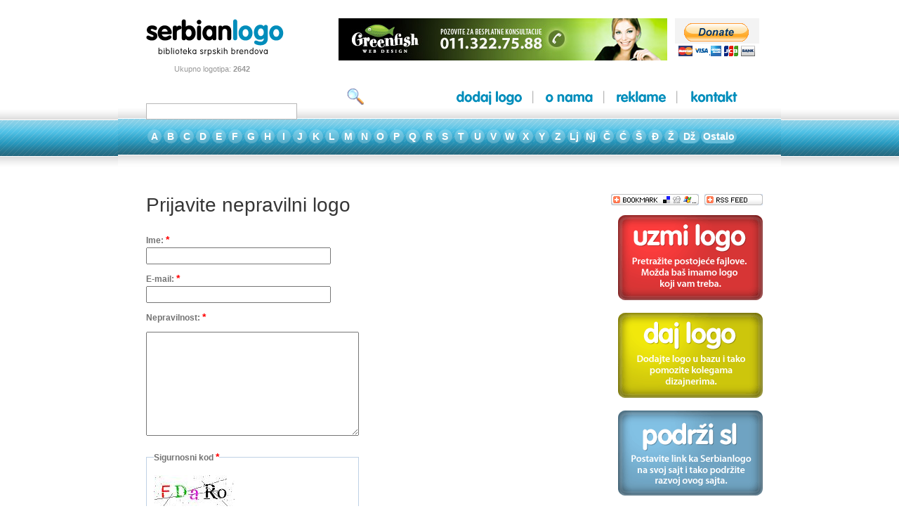

--- FILE ---
content_type: text/html
request_url: https://serbianlogo.com/prijavi_nepravilnost.php?logo_id=2626
body_size: 3548
content:
<!DOCTYPE html PUBLIC "-//W3C//DTD XHTML 1.0 Transitional//EN" "http://www.w3.org/TR/xhtml1/DTD/xhtml1-transitional.dtd">
<html xmlns="http://www.w3.org/1999/xhtml">
<head>
<meta http-equiv="Content-Type" content="text/html; charset=utf-8" />
<title>SerbianLogo - 
Prijavite nepravilnost
</title>
<meta name="keywords" content="logo logos logotip logoi logotipi znak znakovi serbian serbia srbija srpski firma firmi firme kompanija kompanije companies vektorski format vector brand brands" />
<meta name="description" content="Logotipi srpskih brendova u vektorskom formatu." /> 
<meta name="author" content="Sladjan Lukic, Milorad Stojkovic, Darko Krsmanovic, Dusan Milicevic - www.rainboworange.net, www.greenfish.rs" />
<link rel="shortcut icon" href="favicon.ico" />
<link rel="stylesheet" href="css/style.css" type="text/css" media="screen" />
<link rel="stylesheet" href="css/sIFR-screen.css" type="text/css" media="screen" />
<link rel="stylesheet" href="css/sIFR-print.css" type="text/css" media="print" />
<script src="js/jquery-1.2.pack.js" type="text/javascript"></script>
<script src="js/sifr.js" type="text/javascript"></script>
<script src="js/sifr-addons.js" type="text/javascript"></script>
<script src="js/script.js" type="text/javascript"></script>
<link rel="alternate" type="application/rss+xml" title="SerbianLogo RSS" href="http://www.serbianlogo.com/rss.xml" />
<link rel="shortcut icon" href="favicon.ico" type="image/x-icon" />

<!--[if lt IE 7]>
        <link href="css/ie-fix.css" rel="stylesheet" type="text/css" />
<![endif]-->
</head>

<body>
<div class="bg-stripe-sub">
<div id="wrapper_sub">
	<div class="terminator"></div>
	<!-- HEADER START -->
		<div id="top">
			<script src="js/AC_RunActiveContent.js" type="text/javascript"></script>
<div id="logo"><a href="/"><img src="images/logo.gif" alt="Serbianlogo" border="0" /></a>
<p class="logo_counter">Ukupno logotipa: <strong>2642</strong></p></div>
			<div class="banner_top"><a href="https://greenfish.rs" target="_blank"><img src="images/banners/greenfish_468x60.jpg" alt="greenfish.rs" border="0" /></a>
			 <!--<a href="reklame.php"> <img src="images/banners/sl_postavite_banner_120x60.gif" alt="Postavite banner" border="0" /></a> -->
       <form action="https://www.paypal.com/cgi-bin/webscr" method="post">
<input type="hidden" name="cmd" value="_s-xclick"/>
<input type="hidden" name="hosted_button_id" value="SX8UK9FR9T8PJ"/>
<input type="image" src="images/donate.png" style="border:none;" name="submit" alt="PayPal - The safer, easier way to pay online."/>
<img alt="" border="0" src="https://www.paypalobjects.com/en_US/i/scr/pixel.gif" width="1" height="1"/>
</form>
			  </div>		</div>
	<div class="terminator1"></div>
	<!-- HEADER END -->
	<!-- NAV START-->
	<div id="mid_top_sub">
			<form action="search.php" method="post" id="search_form" name="search_form" enctype="multipart/form-data" onsubmit="return validateStandard(this, 'Morate uneti kriterijum za pretragu.');">
<div id="search_box_sub"><p>pretraga:</p><input name="search" type="text" id="search" maxlength="50" size="18" value="" />
		</div>
		<div id="search_button_sub"><input name="submit" type="image" value="submit" src="images/search_button_sub.gif" alt="Search" /></div>
</form>		<div id="top_nav_sub">
			<ul id="nav">
		<li><a class="nav_dodaj" href="dodaj_logo.php">dodaj logo</a><b>&nbsp;</b></li>    
		<li><a class="nav_o_nama" href="o_sajtu.php">o nama</a><b>&nbsp;</b></li>   
		<li><a class="nav_reklame" href="reklame.php" onclick="reklame.php" onmouseover="dropdownmenu(this, event, menu2, '160px')" onmouseout="delayhidemenu()">reklame</a><b>&nbsp;</b></li>   
		<li class="last"><a class="nav_kontakt" href="kontakt.php">kontakt</a></li> 
				</ul></div>
	</div>
	<!-- NAV END-->
	<div class="terminator"></div>
	
	<div id="letters_bg"><div id="letters_sub">
				<ul>  
					                              										<li><a href="logos_a.php" class="a">A</a></li>
										                              										<li><a href="logos_b.php" class="b">B</a></li>
										                              										<li><a href="logos_c.php" class="c">C</a></li>
										                              										<li><a href="logos_d.php" class="d">D</a></li>
										                              										<li><a href="logos_e.php" class="e">E</a></li>
										                              										<li><a href="logos_f.php" class="f">F</a></li>
										                              										<li><a href="logos_g.php" class="g">G</a></li>
										                              										<li><a href="logos_h.php" class="h">H</a></li>
										                              										<li><a href="logos_i.php" class="i">I</a></li>
										                              										<li><a href="logos_j.php" class="j">J</a></li>
										                              										<li><a href="logos_k.php" class="k">K</a></li>
										                              										<li><a href="logos_l.php" class="l">L</a></li>
										                              										<li><a href="logos_m.php" class="m">M</a></li>
										                              										<li><a href="logos_n.php" class="n">N</a></li>
										                              										<li><a href="logos_o.php" class="o">O</a></li>
										                              										<li><a href="logos_p.php" class="p">P</a></li>
										                              										<li><a href="logos_q.php" class="q">Q</a></li>
										                              										<li><a href="logos_r.php" class="r">R</a></li>
										                              										<li><a href="logos_s.php" class="s">S</a></li>
										                              										<li><a href="logos_t.php" class="t">T</a></li>
										                              										<li><a href="logos_u.php" class="u">U</a></li>
										                              										<li><a href="logos_v.php" class="v">V</a></li>
										                              										<li><a href="logos_w.php" class="w">W</a></li>
										                              										<li><a href="logos_x.php" class="x">X</a></li>
										                              										<li><a href="logos_y.php" class="y">Y</a></li>
										                              										<li><a href="logos_z.php" class="z">Z</a></li>
										                              										<li><a href="logos_lj.php" class="lj">Lj</a></li>
										                              										<li><a href="javascript:;" title="Nema trenutno logoa u ovoj kategoriji">Nj</a></li>
										                              										<li><a href="logos_ch.php" class="ch"> &#268;</a></li>
										                              										<li><a href="javascript:;" title="Nema trenutno logoa u ovoj kategoriji">&#262;</a></li>
										                              										<li><a href="logos_sh.php" class="sh">&Scaron;</a></li>
										                              										<li><a href="logos_dj.php" class="dj">&#272;</a></li>
										                              										<li><a href="logos_zj.php" class="zj">&#381;</a></li>
										                              										<li><a href="logos_dz.php" class="dz">D&#382;</a></li>
										                              										<li><a href="logos_ostalo.php" class="ostalo">Ostalo</a></li>
														</ul>
			</div></div>
	
	<div id="below_middle_sub" style="position:relative;">
  
  <div style="height:15px; margin:5px 0; position:absolute; left:41px; top:-1px;">
			<script type="text/javascript"><!--
				google_ad_client = "pub-2778523298784216";
				/* 728x15, created 5/15/09 */
				google_ad_slot = "7299469643";
				google_ad_width = 728;
				google_ad_height = 15;
				//-->
				</script>
				<script type="text/javascript"
				src="http://pagead2.googlesyndication.com/pagead/show_ads.js">
			</script>
		</div>
  
		<div class="terminator"></div>
		<div id="left_sub">
			<h4>Prijavite nepravilni logo</h4>


<form action="" method="post" enctype="application/x-www-form-urlencoded" name="contact">
<input name="logo_uri" type="hidden" value="http://www.serbianlogo.com/">
<div class="form">
	<div class="form-item">
		<label for="name">Ime: <span class="form-required" title="This field is required">*</span></label>
		<input name="name" type="text" id="name" size="35" maxlength="100" value="
" class="form-text required" />
	</div>
	<div class="form-item">
		<label for="email">E-mail: <span class="form-required" title="This field is required">*</span></label>
		<input name="email" type="text" id="email" size="35" maxlength="100" value="
" class="form-text required" />
	</div>
	<div class="form-item">
		<label for="message">Nepravilnost: <span class="form-required" title="This field is required">*</span></label>
		<textarea name="message" cols="40" rows="10" id="message"></textarea>
	</div>
	
	<!-- Security code -->
	<fieldset>
	<legend>Sigurnosni kod <span class="form-required" title="This field is required">*</span></legend>
		<div class="form-item">

		<img src="include/captcha/server.php" onclick="javasript:this.src='include/captcha/server.php?'+Math.random();" alt="Security image" />
		</div>
		<div class="form-item">
			<label for="captcha">Unesite sigurnosni kod sa slike: <span class="form-required" title="This field is required">*</span></label><input name="captcha" type="text" id="captcha" size="20" maxlength="6" value="" class="form-text required" />
		</div>
		<p class="description"><strong>Važno:</strong> Nije bitna veličina slova</p>
	</fieldset>
	
	<input name="submit" type="submit" id="submit2" value="     Po&scaron;alji     " class="form-submit" />

	<input type="reset" name="Reset" value="    Obri&scaron;i    " class="form-submit" />
</div>

</form>

		</div>
		<div id="right_sub" class="social">
			<div id="book"><!-- AddThis Bookmark Button BEGIN -->
<a href="http://www.addthis.com/bookmark.php" onclick="addthis_url   = location.href; addthis_title = document.title; return addthis_click(this);" target="_blank"><img src="images/new/bookmark.gif" alt="bookmark" border="0" /></a><script type="text/javascript">var addthis_pub = 'mikispeed';</script><script type="text/javascript" src="http://s9.addthis.com/js/widget.php?v=10"></script>  
<!-- AddThis Bookmark Button END --></div>
<div id="rss"><!-- AddThis Feed Button BEGIN -->
<a href="http://www.addthis.com/feed.php?pub=mikispeed&amp;h1=http%3A%2F%2Fwww.serbianlogo.com%2Frss.xml&amp;t1=" title="Subscribe using any feed reader!"><img src="images/new/rss_right.gif" alt="rss" border="0" /></a><!-- AddThis Feed Button END --></div>	
		
			<p class="first"><a href="pronadji_logo.php"><img src="images/button_uzmi_logo.gif" alt="uzmi logo" border="0" /></a></p>
			<br />
			<p><a href="dodaj_logo.php"><img src="images/button_daj_logo.gif" alt="dodaj logo" border="0" /></a></p>
			<br />
			<p><a href="linkuj_ka_nama.php"><img src="images/button_podrzi.gif" alt="podrzi sl" border="0" /></a></p>
			<br />
			<div class="banner_right"></div>
		</div>		<div class="terminator"></div>
	</div>
	
</div>
<div class="bottomm"><div id="footer_home">
<p class="bottom-nav"><a href="o_sajtu.php">Dodaj logo</a>  |  <a href="o_sajtu.php">O nama</a>  |  <a href="reklame.php">Reklamirajte se</a>  |  <a href="unapredite_profil.php">Unapredite profil</a>  |  <a href="kontakt.php">Kontakt</a></p>

<p class="testimonials">
<i>"Moram da Vas pohvalim na istrajnosti i konstantnom poboljšanju preglednosti sajta. U poslednje vreme primećujem da ste se okrenuli marketingu, i da na putu do logoa sve češće nalećem na reklame i banere, ali Vas potpuno razumem, jer nijedan sajt ne može da živi bez podrške. Samo tako nastavite."</i>
<b>Danilo Marković</b><br />

</p>
Copyright &copy; 2004 - <?php print date("Y"); ?> <a href="/" title="Logotipi Srpskih Firmi">Serbian Logo</a>. Sva prava su zadr&#382;ana. Ne kopirati bez dozvole. <br />
<strong><a href="http://www.greenfish.rs/" title="Web Dizajn" target="_blank">Web dizajn</a> i <a href="http://www.greenfish.rs/usluge_logo_dizajn.php" title="Logo Dizajn" target="_blank">Logo Dizajn</a>: <a href="http://www.greenfish.rs/usluge_web_dizajn.php" title="Web Dizajn" target="_blank">Greenfish</a></strong>.


</div></div></div>
<script src="http://www.google-analytics.com/urchin.js" type="text/javascript">
</script>
<script type="text/javascript">
_uacct = "UA-392353-3";
urchinTracker();
</script>
</body>
</html>

--- FILE ---
content_type: text/css
request_url: https://serbianlogo.com/css/style.css
body_size: 3856
content:
* {
	margin:0;
	padding:0;
}
a:focus, object:focus {
outline:none;
}
body {
	font-family:Arial, Helvetica, sans-serif;
	font-size:16px;
	color:#363636;
}
.bottomm {
background:url(../images/bg-footer.png) center bottom;
height:345px;
margin-top:20px;
}
.terminator {
	clear:both;
}
.terminator1 {
	clear:both;
	height:20px;
}
.terminator2 {
	clear:both;
	height:20px;
}
.bg-stripe {
background:url(../images/bg.png) repeat-x center 127px;
width:100%;
}
.bg-stripe-sub {
background:url(../images/bg_letters_sub.gif) repeat-x center 156px;
width:100%;
}
#wrapper {
margin:0 auto;
padding:26px 0 0;
text-align:left;
width:944px;
}
#wrapper_sub {
margin:0 auto;
padding:26px 0 0;
text-align:left;
width:944px;
}
/* header */ 
#top {
	width:1000px;
	padding-left:40px;
}
#logo {
	float:left;
	width:236px;
}
#banner {
	float:left;
	width:625px;
}
/* mid section */
#middle_bg {
	height: 371px;
	padding-top:3px;
	padding-left:40px;
}
#below_middle {
	width:100%;
}
#mid_top {
	width:896px;
}
#mid_top_sub {
	width:930px;
}
#search_box {
	width: 324px;
	height: 52px;
	float:left;
	background:url(../images/bg_search_box.gif) no-repeat;
	padding:30px 0 0 30px;
}
#search_box p {
	font-size:22px;
	float:left;
}
#search_box input {
	font-family: "MS Sans Serif", Arial, Helvetica, sans-serif;
	color:#41b2d7;
	font-size:18px;
	float:left;
	border:#b7b7b7 solid 1px;
	font-weight:normal;
	padding:0 0 0 3px;
}
#search_button {
	width:83px;
	float:left;
}
#search_box_sub {
	width: 280px;
	height: 22px;
	float:left;
	padding:0 0 0 40px;
}
#search_box_sub p {
	font-size:20px;
	float:left;
}
#search_box_sub input {
	font-family: "MS Sans Serif", Arial, Helvetica, sans-serif;
	color:#41b2d7;
	font-size:18px;
	float:left;
	border:#b7b7b7 solid 1px;
	font-weight:normal;
	padding-left:3px;
}
#search_button_sub {
	width:77px;
	float:left;
	padding-left:6px;
	padding-top:2px;
}
#search_button img {
}
#search_box_sub p {
}
#top_nav {
float:left;
}
#top_nav_sub {
	width:455px;
	float:right;
}
#top_nav_sub ul#nav {
margin:0;
}
ul#nav li, ul#sub_nav li {
display:inline;
}
ul#nav li a, ul#sub_nav li a {
}
ul#nav li.last, ul#sub_nav li.last {
	border:none;
	font-size:20px;
	display:inline;
	padding-left:10px;
}
ul#nav{
	list-style: none;
	font-size:20px;
	color:#008dbb;
margin:10px 0 0 21px;
}
ul#sub_nav {
list-style: none;
font-size:20px;
color:#008dbb;
}
ul#nav a, ul#sub_nav a {
	color:#000000;
}
ul#nav a:hover, ul#sub_nav a:hover {
	color:#008DBB;
}
#top_logos {
}
#logos_left {
	padding-top:24px;
	width:400px;
	float:left;
}
#logos_left ul {
	display:inline;
	list-style:none;
}
#logos_left li {
	padding-right:5px;
	display:inline;
}
#logos_left img {
	padding-bottom:5px;
}
#logos_wanted {
float:left;
padding:24px 0 0 12px;
width:198px;

background:url(../images/bg_wanted.gif) no-repeat 5px 66px;
}
#logos_wanted_item {
margin:90px 65px 20px 15px;
}
#logos_wanted_item p {
line-height:13px;
font-size:10px;
color:#666666;
}
#logos_wanted_item a {
padding-left:50px;
padding-right:3px;
padding-top:13px;
font-size:11px;
text-align:right;
color:#FF0000;
text-decoration:none;
}
#logos_wanted_item div {
text-align:center; 
margin-bottom:3px;
}
#logos_wanted_item a:hover {
color:#0096FF;
}

#logos_right {
	text-align:right;
	background:url(../images/bg_message_box.gif) no-repeat;
	height:217px;
	width:232px;
	padding:12px;
	float:left;
}
#logos_right a {
	font-size:11px;
	color:#0096ff;
	text-decoration:none;
}
#logos_right a:hover {
	color:#FF4400;
}
#logos_right p {
margin-bottom:6px;
}
#logos_right span{
font-size:11px;
}

/* LETTERS */
#letters {
	padding-top:5px;
}
#letters ul {
	list-style:none;
}
#letters li {
	display:inline;
}
#letters a {
	background:url(../images/circle.gif) no-repeat center;
	font-size:14px;
	font-weight:bold;
	color:#FFFFFF;
	text-decoration:none;
	float:left;
	display:block;
	width:13px;
	height:13px;
	padding:5px 5px 7px 5px;
	text-align:center;
}
#letters a.dz {
	background:url(../images/circle_dz.gif) no-repeat center;
	width:19px;
}
#letters a.ostalo {
	background:url(../images/circle_ostalo.gif) no-repeat center;
	width:45px;
}
#letters a:hover {
	background:url(../images/circle_roll_on.gif) no-repeat center;
	padding:5px 5px 7px 5px;
	width:13px;
	height:13px;
}
#letters a.dz:hover {
	background:url(../images/circle_dz_roll_on.gif) no-repeat center;
	width:19px;
}
#letters a.ostalo:hover {
	background:url(../images/circle_ostalo_roll_on.gif) no-repeat center;
	width:45px;
}
#letters_sub {
	padding-top:5px;
}
#letters_sub ul {
	list-style:none;
}
#letters_sub li {
	display:inline;
}
#letters_sub a {
	background:url(../images/circle_sub.gif) no-repeat center;
	font-size:14px;
	font-weight:bold;
	color:#FFFFFF;
	text-decoration:none;
	float:left;
	display:block;
	width:13px;
	height:13px;
	padding:4px 5px 7px 5px;
	text-align:center;
}
#letters_sub a.dz {
	background:url(../images/circle_sub_dz.gif) no-repeat center;
	width:19px;
}
#letters_sub a.ostalo {
	background:url(../images/circle_sub_ostalo.gif) no-repeat center;
	width:45px;
}
#letters_sub a:hover, #letters_sub a.active {
	background:url(../images/circle_sub_roll_on.gif) no-repeat center;
	padding:4px 5px 7px 5px;
	width:13px;
	height:13px;
}
#letters_sub a.dz:hover {
	background:url(../images/circle_sub_dz_roll_on.gif) no-repeat center;
	width:19px;
}
#letters_sub a.ostalo:hover {
	background:url(../images/circle_sub_ostalo_roll_on.gif) no-repeat center;
	width:45px;
}
#letters_bg {
	background:url(../images/bg_letters_sub.gif) repeat-x;
	padding: 23px 0 0 40px;
	height:59px;
}
/* CONTENT */
#content {
	padding:50px 15px 20px 40px;
	float:left;
	width:480px;
}
#content p {
line-height:22px;
margin-top:9px;
margin-bottom:9px;
}
#content a {
color:#008DBB;
text-decoration:none;
font-weight:bold;
}
#content a:hover {
	color:#FF0000;
}
#right_content {
	padding-top:50px;
	float:left;
	width: 370px;
	margin-bottom: 20px;
}
#below_middle_sub {
	padding-top:40px;
}
#left_sub {
	float:left;
	padding-left:40px;
	padding-right:30px;
	width:632px;
}
#left_sub.details {
	width:590px;
}
#left_sub p {
	line-height:22px;
}
#left_sub textarea {
	margin: 10px 0;
}
#left_sub span {
	font-weight:bold;
}
#left_sub span.arial_12 {
font-weight:normal;
}
#left_sub a.arial_12 {
text-decoration:underline;
}
#left_sub a {
	color:#008dbb;
	text-decoration:none;
}
#left_sub a:hover {
	color:#FF0000;
}
#left_sub ul {
	line-height:30px;
	padding:10px 0 10px 26px;
	
}
#left_sub ul.logo_list {
	width:306px;
	float:left;
	padding:10px 10px 10px 0;
}
#left_sub ul.logo_list li {
  list-style:none;
	width:282px;
	float:left;
	border:none;
	padding:2px 0 2px 2px;
	margin-bottom:2px;
}
#left_sub ul.logo_list li:hover {
/*border-left:3px solid #008DBB;*/
background:#d2ecf6;
}
#left_sub ul.logo_list li a.logo-link {
float:left;
width:202px;
font-weight:bold;
line-height:16px;
font-size:14px;
}
#left_sub ul.logo_list li a img {
float:left;
border:none;
margin-right:8px;
border:1px solid #d2ecf6;
}
#left_sub ul li {
	list-style-image:url(../images/arrow.gif);
	padding-left:5px;
	color:#008dbb;
	padding-bottom:3px;
	
}
#left_sub ul span {
	font-weight:normal;
	color:#000000;
}
.logo_container {
	float:left;
	margin-bottom:25px;
}
.logo_right a {
	font-weight:bold;
	color:#008dbb;
	text-decoration:none;
}
.logo_right a:hover {
	color:#FF0000;
}
.logo_right.add {
	background:url(../images/bg_logo_add_info.gif) no-repeat;
}
.margin_p {
	padding-top:8px;
}
.margin_p span {
	font-weight:bold;
}
.upload_info {
	float:left;
	width:158px;
	height:116px;
	border-right:#cccccc 1px solid;
}
.upload_info p {
	line-height:18px;
}
#download {
	padding-top:3px;
	float:left;
	padding-left:40px;
	height:30px;
}
.download_more {
	float:left;
	height:38px;
	padding-left:60px;
	padding-top:12px;
}
.download b {
	font-size:16px;
}
.download_more b {
	font-size:16px;
}
.more_info_content b {
	font-size:24px;
	font-weight:normal;
}

#address {
	width:364px;
}
#address a {
	color:#008dbb;
	text-decoration:none;
}
#address a:hover {
	color:#FF0000;
}
.sub_header {
	margin-top:30px;
	margin-bottom:20px;
}
/* TEXT STYLES */
h1 {
	font-weight:normal;
	font-size:20px;
	color:#363636;
	margin-bottom:20px;
}

h2 {
	font-size:20px;
	margin-bottom:6px;
}
h4 {
	font-size:28px;
	color:#363636;
	margin-bottom:10px;
	font-weight:normal;
}
h4.more {
	margin-top:25px;
}
#warning_message{
display:none;
}

/* FOOTER */

#footer {
	font-size:11px;
	padding:30px 0 20px 40px;
	width:860px;
	color:#999999;
	text-align:center;
}
#footer a {
	color:#008dbb;
	text-decoration:none;
}
#footer a:hover {
	color:#FF0000;
}
#footer_home {
color:#fff;
display:block;
font-size:11px;
margin:0 auto;
width:864px;
padding-top:36px;
}
#footer_home a {
	color:#008dbb;
	text-decoration:none;
}
#footer_home .bottom-nav a {
font-size:13px;
color:#0f7d9b;
font-weight:bold;
padding:0 4px;
}
#footer_home a {
color:#fff;
}
#footer_home .testimonials {
font-size:15px;
font-style:italic;
line-height:21px;
color:#fff;
padding:8px 0 0 22px;
width:408px;
height:205px;
}
#footer_home .testimonials b {
text-align:right;
display:block;
margin-top:8px;
}
#footer_home .bottom-nav {
color:#0f7d9b;
margin-bottom:30px;
}
#footer_home a:hover {
	color:#FF0000;
}

.logo_list li {
	font-size:14px;
	line-height:15px;
}

/* Banners */
.banner_top{
float:left;
margin:0 0 0 38px;
width:600px;
}
.banner_top img {
float:left;
margin-right:5px;
}
.banner_bottom{
margin:50px 0 0 40px;
}

/* forms */
fieldset {
margin-bottom: 1em;
padding: .5em .5em .5em .8em;
border: 1px solid #BFD1E5;
}
form {
float:left;
margin: 0;
padding: 0;
font-size:12px;
}
.form p {
font-size:16px;
}
.form select {
font-size:12px;
}
.form select option {
color: #666666;
}
legend {
color:#737373;
font-weight:bold;
}
div.form {
margin-top: 15px;
}
span.form-required {
color:#FF0000;
font-size:14px;
}

span.submitted, .description {
font-size: 0.92em;
color: #898989;
}
.description {
line-height: 150%;
margin-bottom: 0.75em;
color: #898989;
}

.messages, .preview {
margin: .75em 0 .75em;
padding: .5em 1em;
}
.messages ul {
margin: 0;
}
.form-checkboxes, .form-radios, .form-checkboxes .form-item, .form-radios .form-item {
margin: 0.25em 0;
}
#center form {
margin-bottom: 2em;
}
.form-button, .form-submit {
margin: 2em 0.5em 1em 0;
}
.poll .form-submit,
fieldset .form-button, fieldset .form-submit,
.sidebar .form-button, .sidebar .form-submit,
table .form-button, table .form-submit {
margin: 0;
}
.box {
margin-bottom: 2.5em;
}
.form-item {
margin-top: 1em;
margin-bottom: 1em;
}
.form-item input.error, .form-item textarea.error {
border: 2px solid red;
}
.form-item .description {
font-size: 0.85em;
}
.form-item label {
display: block;
font-weight: bold;
color:#737373;
margin-bottom:3px
}
.form-item label.option {
display: inline;
font-weight: normal;
}
.form-checkboxes, .form-radios {
margin: 1em 0;
}
.form-checkboxes .form-item, .form-radios .form-item {
margin-top: 0.4em;
margin-bottom: 0.4em;
}
.marker, .form-required {
color: #f00;
}
p.error {
color:#FF0000;
font-size:12px;
}

/* social bookmarks */
.rss img{
margin:0 7px 10px 0;
}

/* counter */

.logo_counter {
	padding-top:12px;
	font-size:11px;
	color: #999999;
	padding-left:40px;
	/* visibility:hidden;*/
}

#left_stat {
	float:left;
}
#right_stat {
	float:left;
	text-align:right;
	width:164px;
}




/* NEW */

.cont_top {
	height:15px;
	background:url(../images/new/bg_top_middle_info.gif) no-repeat;
	overflow:hidden;
}
.logo_container {
	width:584px;
}
.main_logo {
	background:url(../images/new/bg_top_info.gif) repeat-y;
	padding:5px 20px 0 20px;
	min-height:200px;
	height:200px;
}
.logo_left {
	float:left;
}
.logo_right {
	float:left;
	padding:10px 8px 10px 18px;
	width:310px;
}
.cont_bottom {
	height:15px;
	background:url(../images/new/bg_btm_middle_info.gif) no-repeat;
	overflow:hidden;
}
.add {
	height:15px;
	background:url(../images/new/bg_btm_middle_info_add.gif) no-repeat;
	margin-bottom:20px;
}
.logo_right h1 {
	font-size:18px;
	color:#363636;
	font-weight:bold;
	margin-bottom:5px;
}
.logo_right p {
	font-size:11px;
	color:#363636;
}
.logo_right a {
	font-weight:bold;
	color:#008dbb;
	text-decoration:none;
}
.logo_right a:hover {
	color:#FF0000;
}
#left_more_info {
	float:left;
	width:165px;
}
#left_more_cont {
	background:url(../images/new/bg_left_info.gif) repeat-y;
	padding:10px 10px 10px 18px;
}
#left_more_bottom {
	height:19px;
	background:url(../images/new/bg_btm_left_info.gif) no-repeat;
}
#right_more_info {
	min-height:300px;
	width:419px;
	background: url(../images/new/bg_bottom_info.gif) repeat-y;
	float:left;
}


.logo_right.add {
	background:url(../images/bg_logo_add_info.gif) no-repeat;
}
.upload_info {
	float:left;
	width:148px;
	height:116px;
	border-right:#cccccc 1px solid;
}
#download_logo p {
	font-size:11px;
	line-height:14px;
}
#download_logo p img {
margin:5px 0;
}
#download_logo b.download {
	font-size:16px;
}
#download_more {
	padding:10px;
	padding-left:57px;
	float:left;
}
#add_info {
	display:inline;
}

#more_info_content {
	padding-left:22px;
}

#more_info_content p {
	margin-top:2px;
	color:#363636;
	line-height:20px;
}
#address {
	width:364px;
	padding-left:8px;
}
#address a {
	color:#008dbb;
	text-decoration:none;
}
#address a:hover {
	color:#FF0000;
}
.add_left {
	font-size:14px;
	padding-bottom:3px;
	padding-top:10px;
	float:left;
	width:100px;
	border-bottom: #CCCCCC 1px solid;
}
.add_right {
	font-size:14px;
	padding-bottom:3px;
	font-weight:bold;
	padding-top:10px;
	float:left;
	width:252px;
	border-bottom: #CCCCCC 1px solid;
}
#left_sub .logo_right p {
line-height:17px;
color:#666666;
}
#bottom_add {
	height:15px;
	background: url(../images/new/bg_btm_right_info.gif) no-repeat 165px 0;
}
.sub_header {
	margin-top:30px;
	margin-bottom:20px;
}
#unapredi_profil {
	margin-top:100px;
	width:360px;
}
#unapredi_profil p.unapredi {
	font-size:11px;
	height:18px;
	padding-left:14px;
}
#unapredi_profil a {
	font-size:11px;
	padding-left:18px;
}
#right_sub {
	float:left;
	width:244px;
	/*border:1px #c8c8c8 solid;*/
}
#right_sub.social {
	float:left;
	width:242px;
	border:none;
}
#right_sub.social p {
	padding-left:10px;
}
#right_sub.social p.first {
	margin-top:30px;
}
#right_sub.social .banner_right {
	padding-left:9px;
}
#right_sub h1 {
	font-size:14px;
	color:#363636;
	font-weight:bold;
	background:url(../images/new/obavestenje.gif) no-repeat ;
	padding:3px 3px 3px 30px;
	margin-bottom:10px;
}
#right_sub #mid_right_sub p {
margin-top:13px;
margin-bottom:10px;
}
#right_sub h1 a {
color:#FF0000;
text-decoration:none;
}
#right_sub p {
	line-height:14px;
	font-size:9px;
	color:#636363;
}
#right_sub #top_right_sub p {
color:#008DBB;
text-decoration:none;
font-size:14px;

}
#right_sub #top_right_sub h1 a {
color:#008DBB;
text-decoration:none;
}
#right_sub #top_right_sub p a {
color:#008DBB;
text-decoration:none;
font-size:14px;
}
#right_sub #top_right_sub a:visited {
color:#008DBB;
}
#right_sub #top_right_sub a:hover {
color:#ff4400;
}

#right_sub h1 a:hover {
color:#ff4400;
}

#top_right_sub {
	background-color:#d7e7ff;
	border:1px #c8c8c8 solid;
	height:126px;
}
#top_right_sub p {
	font-size:14px;
	font-weight:bold;
}
#top_right_sub div{
z-index:1000;
}
#right_sub #top_right_sub div.postavite {
	padding:5px 5px 5px 12px;
	border-bottom:1px #c8c8c8 solid;

}
#right_sub #top_right_sub div.prijavite {
	overflow:hidden;
	padding:5px 5px 5px 12px;
	border-bottom:1px #c8c8c8 solid;
}
#right_sub #top_right_sub div.unapredite {
	overflow:hidden;
	padding:5px 5px 5px 12px;
	border-bottom:1px #c8c8c8 solid;
}
#right_sub #top_right_sub div.postavite p {
	background:url(../images/new/glasajte.gif) no-repeat;
	padding:3px 3px 3px 30px;
}
#right_sub #top_right_sub div.prijavite p {
	background:url(../images/new/prijavite.gif) no-repeat;
	padding:3px 3px 3px 30px;
}
#right_sub #top_right_sub div.unapredite p {
	background:url(../images/new/unapredite.gif) no-repeat;
	padding:3px 3px 3px 30px;
}
#right_sub #top_right_sub div.book_rss {
	padding:10px 5px 10px 12px;

}
#book {
	float:left;
	width:133px;
}
#rss {
	float:left;
}
#mid_right_sub {
	padding:10px 10px 0 12px;
	background:#e9e9e9;
	border:1px #c8c8c8 solid;
	border-top:none;
}
#bottom_right_sub {
	padding:10px 10px 10px 12px;
	border:1px #c8c8c8 solid;
}
#left_sub ul.unapredjen {
padding-left:25px; 
line-height:24px;
padding:5px 10px 10px 25px;
margin-left:15px;
}
#left_sub ul.unapredjen li {
color:#333333;
list-style-image: url(../images/bg_ok.gif);
list-style-position: 2px;
padding-left:15px;
margin-bottom:4px;
}
/*banners*/

.banner1, .banner2 {
overflow:hidden;
float:left;
width:120px;
height:60px;
margin-right:5px;
margin-bottom:5px;
}
.banner3 {
overflow:hidden;
float:left;
width:120px;
height:60px;
}
.banner1 img, .banner2 img, .banner3 img {
border:none;
overflow:hidden;
height:60px;
}

/*nav*/

a.nav_dodaj {
float:left;
background: url(../images/navh_dodaj_logo.gif) no-repeat;
display:block;
height:30px;
text-indent:-9999px;
width:107px;
}
#top_nav_sub a.nav_dodaj {
background: url(../images/nav_dodaj_logo.gif) no-repeat;
}
a.nav_o_nama {
float:left;
background: url(../images/navh_o_nama.gif) no-repeat;
display:block;
height:30px;
text-indent:-9999px;
width:81px;
}
#top_nav_sub a.nav_o_nama {
background: url(../images/nav_o_nama.gif) no-repeat;
}
a.nav_reklame {
float:left;
background: url(../images/navh_reklame.gif) no-repeat;
display:block;
height:30px;
text-indent:-9999px;
width:84px;
}
#top_nav_sub a.nav_reklame {
background: url(../images/nav_reklame.gif) no-repeat;
}
a.nav_kontakt {
float:left;
background: url(../images/navh_kontakt.gif) no-repeat;
display:block;
height:30px;
text-indent:-9999px;
width:83px;
}
#top_nav_sub a.nav_kontakt {
background: url(../images/nav_kontakt.gif) no-repeat;
}
a.nav_home {
float:left;
background: url(../images/navh_home.gif) no-repeat;
display:block;
height:30px;
text-indent:-9999px;
width:64px;
}

ul#nav a:hover{
background-position: 0 -30px;
}
ul#nav b {
display:block;
background:url(../images/navh_spacer.gif) no-repeat;
width:20px;
float:left;
}
#top_nav_sub ul#nav b {
background:url(../images/nav_spacer.gif) no-repeat;
}

/*DROP MENY STYLE*/

#dropmenudiv {
position: absolute;
font:bold 12px Arial;
color:#6b6b6b;
line-height:20px;
z-index:1000;
height:120px;
border:#CCCCCC 1px solid;
border-top:none;
}

#dropmenudiv a {
display: block;
padding: 2px 0;
text-decoration:none;
text-align:left;
padding-left:10px;
color:#6b6b6b;
}

#dropmenudiv a:hover  { /*hover background color*/
background-color:#e7e7e7;
padding-left:10px;
}

/*Sub banners */
.right_banners {
margin-top:4px;
width:244px;
}

.sub_banner_left {
float:left;
width:120px;
margin:0 4px 4px 0;
}
.sub_banner_right {
float:left;
margin:0;
}
.sub_banner_left img, .sub_banner_right img {
border:none;
}
div.adsense_home {
margin-top:10px;
}
#left_sub input, #left_sub textarea {
padding:3px;
font-family:Arial, Helvetica, sans-serif;
color:#636363;
font-size:12px;
}
#left_sub input:focus, #left_sub textarea:focus {
border:2px #008DBB solid;
}
.paginator {
font-size:15px;
font-weight:bold;
}

--- FILE ---
content_type: text/javascript
request_url: https://serbianlogo.com/js/script.js
body_size: 2750
content:
// SIFR SETTINS

/* Replacement calls. Please see documentation for more information. */

if(typeof sIFR == "function"){

// This is the preferred "named argument" syntax
	sIFR.replaceElement(named({sSelector:"proba", sFlashSrc:"images/vag.swf", sColor:"#000000", sLinkColor:"#000000", sBgColor:"#FFFFFF", sWmode:"transparent", sHoverColor:"#CCCCCC", nPaddingTop:20, nPaddingBottom:20, sFlashVars:"textalign=center&offsetTop=6" }));
	sIFR.replaceElement(named({sSelector:"#left_sub ul.unapredjen li", sFlashSrc:"images/vag.swf", sColor:"#333333", sLinkColor:"#000000", sBgColor:"#FFFFFF", sWmode:"transparent", sHoverColor:"#CCCCCC", nPaddingTop:4, nPaddingBottom:4, sFlashVars:"textalign=left&offsetTop=2" }));
	sIFR.replaceElement(named({sSelector:"#logos_left h1", sFlashSrc:"images/vag.swf", sColor:"#333333", sLinkColor:"#000000", sBgColor:"#FFFFFF", sWmode:"transparent", sHoverColor:"#CCCCCC", nPaddingTop:0, nPaddingBottom:0, sFlashVars:"textalign=left&offsetTop=2" }));
	sIFR.replaceElement(named({sSelector:"#logos_wanted h1", sFlashSrc:"images/vag.swf", sColor:"#333333", sLinkColor:"#000000", sBgColor:"#FFFFFF", sWmode:"transparent", sHoverColor:"#CCCCCC", nPaddingTop:0, nPaddingBottom:0, sFlashVars:"textalign=left&offsetTop=2" }));
	sIFR.replaceElement(named({sSelector:"#content h2", sFlashSrc:"images/vag.swf", sColor:"#333333", sLinkColor:"#000000", sBgColor:"#FFFFFF", sWmode:"transparent", sHoverColor:"#CCCCCC", nPaddingTop:0, nPaddingBottom:0, sFlashVars:"textalign=left&offsetTop=2" }));
	sIFR.replaceElement(named({sSelector:"#right_stat h2", sFlashSrc:"images/vag.swf", sColor:"#333333", sLinkColor:"#000000", sBgColor:"#FFFFFF", sWmode:"transparent", sHoverColor:"#CCCCCC", nPaddingTop:0, nPaddingBottom:0, sFlashVars:"textalign=right&offsetTop=2" }));
// This is the older, ordered syntax
	/*sIFR.replaceElement("ul#nav li", "images/vag.swf", "#000000", null, null,  null, 0, 0, 0, 0);
	sIFR.replaceElement("ul#sub_nav li", "images/vag.swf", "#000000", null, null,  null, 0, 0, 0, 0);*/
		sIFR.replaceElement(named({sSelector:"#search_box_sub p", sFlashSrc:"images/vag.swf", sColor:"#000000", sLinkColor:"#000000", sBgColor:"#FFFFFF", sWmode:"transparent", sHoverColor:"#CCCCCC", nPaddingTop:0, nPaddingBottom:0, sFlashVars:"textalign=left&offsetTop=2" }));
			sIFR.replaceElement(named({sSelector:"#search_box p", sFlashSrc:"images/vag.swf", sColor:"#000000", sLinkColor:"#000000", sBgColor:"#FFFFFF", sWmode:"transparent", sHoverColor:"#CCCCCC", nPaddingTop:0, nPaddingBottom:0, sFlashVars:"textalign=left&offsetTop=2" }));
				sIFR.replaceElement(named({sSelector:"#unapredi_profil p.unapredi", sFlashSrc:"images/vag.swf", sColor:"#363636", sLinkColor:"#000000", sBgColor:"#FFFFFF", sWmode:"transparent", sHoverColor:"#CCCCCC", nPaddingTop:0, nPaddingBottom:0, sFlashVars:"textalign=left&offsetTop=2" }));

	//sIFR.replaceElement("#download b", "images/vag.swf", "#008dbb", null, null, "#f1f1f1", 0, 0, 0, 0);
	//sIFR.replaceElement("#download_more b", "images/vag.swf", "#008dbb", null, "#000000", 0, 0, 0, 0, 0);
	//sIFR.replaceElement("#download_logo b.download", "images/vag.swf", "#008dbb", null, null, "#d7f0ff", 0, 0, 0, 0);

	//sIFR.replaceElement(".logo_counter", "images/vag.swf", "#008dbb", null, "#000000", "#ffffff", 0, 0, 0, 0);
	//sIFR.replaceElement("#dropmenudiv", "images/vag.swf", "#363636", null, "#000000", null, 0, 0, 0, 0);
	//sIFR.replaceElement("#more_info_content b", "vag.swf", "#363636", null, "#000000", "#f9f6e7", 0, 0, 0, 0);
	//sIFR.replaceElement("#left_sub h4", "vag.swf", "#363636", null, "#000000", null, 0, 0, 0, 0);

};

function validateStandard(frm, err){
		if(frm['search'].value == ''){
			frm['search'].style.border = '1px solid #FF0000';
			alert(err);
			return false;
		}
		else{
			return true;
		}
}
function showWarning(){
	var warning_div = document.getElementById('warning_message');
	
	if(warning_div.style.display != 'block'){
		warning_div.style.display = 'block';
	}
	else if(warning_div.style.display != 'none'){
		warning_div.style.display = 'none';
	}
}


var subMenus = new Array();
subMenus.push('linksOrder');
function dropMenu($menu) {
	if($menu != null) {
		$objDrop = document.getElementById($menu);
		if($objDrop.style.display = 'none') {
			$objDrop.style.display = 'block';
		}
	}
}
function closeMenu() {
	for(key in subMenus) {		
		clsSub = document.getElementById(subMenus[key]);
		if(clsSub != null) {
			clsSub.style.display = 'none';
		}
	}
}
/***********************************************
* AnyLink Drop Down Menu- � Dynamic Drive (www.dynamicdrive.com)
* This notice MUST stay intact for legal use
* Visit http://www.dynamicdrive.com/ for full source code
***********************************************/

//Contents for menu 1
var menu1=new Array()
menu1[0]='<a href="#">#</a>'
menu1[1]='<a href="#">#</a>'
menu1[2]='<a href="#">#</a>'
menu1[3]='<a href="#">#</a>'

var menu2=new Array()
menu2[0]='<a href="reklame.php">Reklamirajte se</a>'
menu2[1]='<a href="unapredite_profil.php">Unapredite profil</a>'
menu2[2]='<a href="posecenost_sajta.php">Pose&#263;enost sajta</a>'
menu2[3]='<a href="linkuj_ka_nama.php">Podr&#382;ite Serbianlogo</a>'
menu2[4]='<a href="prijatelji_sajta.php">Prijatelji sajta</a>'

//Contents for menu 2, and so on


var menuwidth='130px' //default menu width
var menubgcolor='#ffffff' //menu bgcolor
var disappeardelay=300 //menu disappear speed onMouseout (in miliseconds)
var hidemenu_onclick="yes" //hide menu when user clicks within menu?

/////No further editting needed

var ie4=document.all
var ns6=document.getElementById&&!document.all

if (ie4||ns6)
document.write('<div id="dropmenudiv" style="visibility:hidden;width:'+menuwidth+';background-color:'+menubgcolor+'" onMouseover="clearhidemenu()" onMouseout="dynamichide(event)"></div>')

function getposOffset(what, offsettype){
var totaloffset=(offsettype=="left")? what.offsetLeft : what.offsetTop;
var parentEl=what.offsetParent;
while (parentEl!=null){
totaloffset=(offsettype=="left")? totaloffset+parentEl.offsetLeft : totaloffset+parentEl.offsetTop;
parentEl=parentEl.offsetParent;
}
return totaloffset;
}


function showhide(obj, e, visible, hidden, menuwidth){
if (ie4||ns6)
dropmenuobj.style.left=dropmenuobj.style.top="-500px"
if (menuwidth!=""){
dropmenuobj.widthobj=dropmenuobj.style
dropmenuobj.widthobj.width=menuwidth
}
if (e.type=="click" && obj.visibility==hidden || e.type=="mouseover")
obj.visibility=visible
else if (e.type=="click")
obj.visibility=hidden
}

function iecompattest(){
return (document.compatMode && document.compatMode!="BackCompat")? document.documentElement : document.body
}

function clearbrowseredge(obj, whichedge){
var edgeoffset=0
if (whichedge=="rightedge"){
var windowedge=ie4 && !window.opera? iecompattest().scrollLeft+iecompattest().clientWidth-15 : window.pageXOffset+window.innerWidth-15
dropmenuobj.contentmeasure=dropmenuobj.offsetWidth
if (windowedge-dropmenuobj.x < dropmenuobj.contentmeasure)
edgeoffset=dropmenuobj.contentmeasure-obj.offsetWidth
}
else{
var topedge=ie4 && !window.opera? iecompattest().scrollTop : window.pageYOffset
var windowedge=ie4 && !window.opera? iecompattest().scrollTop+iecompattest().clientHeight-15 : window.pageYOffset+window.innerHeight-18
dropmenuobj.contentmeasure=dropmenuobj.offsetHeight
if (windowedge-dropmenuobj.y < dropmenuobj.contentmeasure){ //move up?
edgeoffset=dropmenuobj.contentmeasure+obj.offsetHeight
if ((dropmenuobj.y-topedge)<dropmenuobj.contentmeasure) //up no good either?
edgeoffset=dropmenuobj.y+obj.offsetHeight-topedge
}
}
return edgeoffset
}

function populatemenu(what){
if (ie4||ns6)
dropmenuobj.innerHTML=what.join("")
}


function dropdownmenu(obj, e, menucontents, menuwidth){
if (window.event) event.cancelBubble=true
else if (e.stopPropagation) e.stopPropagation()
clearhidemenu()
dropmenuobj=document.getElementById? document.getElementById("dropmenudiv") : dropmenudiv
populatemenu(menucontents)

if (ie4||ns6){
showhide(dropmenuobj.style, e, "visible", "hidden", menuwidth)
dropmenuobj.x=getposOffset(obj, "left")
dropmenuobj.y=getposOffset(obj, "top")
dropmenuobj.style.left=dropmenuobj.x-clearbrowseredge(obj, "rightedge")+"px"
dropmenuobj.style.top=dropmenuobj.y-clearbrowseredge(obj, "bottomedge")+obj.offsetHeight+"px"
}

return clickreturnvalue()
}

function clickreturnvalue(){
if (ie4||ns6) return false
else return true
}

function contains_ns6(a, b) {
while (b.parentNode)
if ((b = b.parentNode) == a)
return true;
return false;
}

function dynamichide(e){
if (ie4&&!dropmenuobj.contains(e.toElement))
delayhidemenu()
else if (ns6&&e.currentTarget!= e.relatedTarget&& !contains_ns6(e.currentTarget, e.relatedTarget))
delayhidemenu()
}

function hidemenu(e){
if (typeof dropmenuobj!="undefined"){
if (ie4||ns6)
dropmenuobj.style.visibility="hidden"
}
}

function delayhidemenu(){
if (ie4||ns6)
delayhide=setTimeout("hidemenu()",disappeardelay)
}

function clearhidemenu(){
if (typeof delayhide!="undefined")
clearTimeout(delayhide)
}

if (hidemenu_onclick=="yes")
document.onclick=hidemenu

function toggleWarning(){
	var warning = document.getElementById('warning_message');
	
	if(warning.style.display == 'none'){
		warning.style.display = 'block';
	}
	else{
		warning.style.display = 'none';
	}
}
// JavaScript Document
function Start(page) {
OpenWin = this.open(page, "CtrlWindow", "height=480, width=620, toolbar=no, menubar=no, scrollbars=no, resizable=no, location=no, directories=no, status=no");
}
var myWindow;
function openCenteredWindow(url, width, height) {
    var left = parseInt((screen.availWidth/2) - (width/2));
    var top = parseInt((screen.availHeight/2) - (height/2));
    var windowFeatures = "width=" + width + ",height=" + height + 
        ",status,resizable,left=" + left + ",top=" + top + 
        ",screenX=" + left + ",screenY=" + top;
    myWindow = window.open(url, "subWind", windowFeatures);
}

// ADD EVENT TO OBJECT
function addEvent( obj, type, fn ){  // the add event function
	if (obj.addEventListener) obj.addEventListener( type, fn, false );
	else if (obj.attachEvent) {
	  obj["e"+type+fn] = fn;
	  obj[type+fn] = function() {
		obj["e"+type+fn]( window.event );
	  };
	  obj.attachEvent( "on"+type, obj[type+fn] );
	}
}



function popupWindow(url) {
  window.open(url,'popupWindow','toolbar=no,location=no,directories=no,status=no,menubar=no,scrollbars=no,resizable=yes,copyhistory=no,width=100,height=100,screenX=150,screenY=150,top=150,left=150')
}
var myWindow;
function openCenteredWindow(url, width, height) {
    var left = parseInt((screen.availWidth/2) - (width/2));
    var top = parseInt((screen.availHeight/2) - (height/2));
    var windowFeatures = "width=" + width + ",height=" + height + 
        ",status,resizable,left=" + left + ",top=" + top + 
        ",screenX=" + left + ",screenY=" + top;
    myWindow = window.open(url, "subWind", windowFeatures);
}

// For charts
function openWin(loc, w, h) {
	var windowFeatures = "width=" + w + ",height=" + h + 
        ",status,resizable,scrollbars=yes";
	var newWin = window.open(loc, "subWind", windowFeatures);
	newWin.window.focus();
}